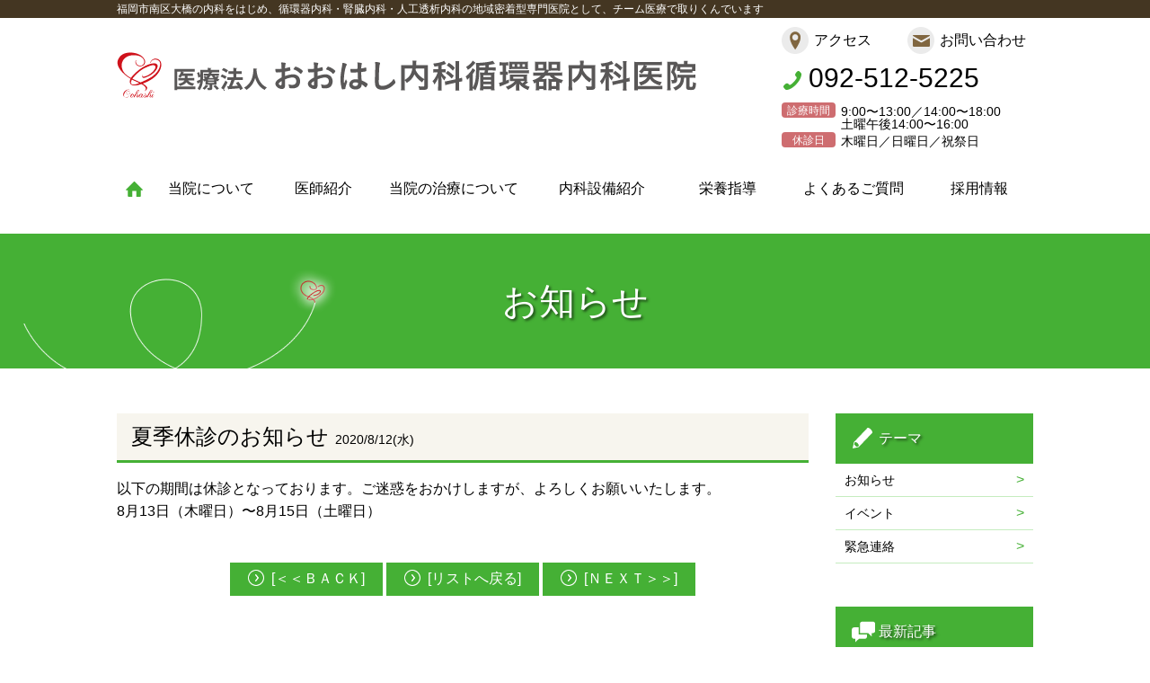

--- FILE ---
content_type: text/html
request_url: https://www.oohashi-naika.com/news/index.cgi?pg=0130&pline=0&lline=0
body_size: 9470
content:
<!DOCTYPE html>
<html lang="ja">
<head>
<meta charset="utf-8">
<meta name="robots" content="INDEX,FOLLOW" />
<meta name="copyright" content="Copyright(c) 医療法人 おおはし内科循環器内科医院 All rights reserved.">
<title>お知らせ- 医療法人 おおはし内科循環器内科医院</title>
<link rel="alternate" media="only screen and (max-width: 640px)" href="./smobi.cgi">
<link href="../skin/cont.css" rel="stylesheet">
<script src="//ajax.googleapis.com/ajax/libs/jquery/1.8.3/jquery.min.js"></script>
<script src="../skin/common.js"></script>
<script src="../skin/cont.js"></script>
<!--[if lt IE 9]><script src="//html5shiv.googlecode.com/svn/trunk/html5.js"></script><![endif]-->

<!-- Google tag (gtag.js) -->
<script async src="https://www.googletagmanager.com/gtag/js?id=G-9WYPM8802C"></script>
<script>
  window.dataLayer = window.dataLayer || [];
  function gtag(){dataLayer.push(arguments);}
  gtag('js', new Date());

  gtag('config', 'G-9WYPM8802C');
</script>


<link rel="alternate" type="application/rss+xml" title="お知らせ" href="http://oohashi-naika.com/news/rdfout.cgi" />
</head>
<body class="news"> 
<header id="header">
<div class="wrapper">
<h1 class="title">福岡市南区大橋の内科をはじめ、循環器内科・腎臓内科・人工透析内科の地域密着型専門医院として、チーム医療で取りくんでいます</h1>
<p id="h_logo"><a href="/"><img src="../gazou/share/h_logo.png" alt="医療法人おおはし内科循環器内科医院"></a></p>
<ul id="h_menu">
<li id="h_menu1"><a href="/access/">アクセス</a></li>
<li id="h_menu2"><a href="/inquiry/">お問い合わせ</a></li>
<li id="h_tel"><img src="../gazou/share/i_tel1.png" alt="TEL">092-512-5225</li>
</ul>
<dl id="h_info">
<dt>診療時間</dt><dd>9:00〜13:00／14:00〜18:00<br>土曜午後14:00〜16:00</dd>
<dt>休診日</dt><dd>木曜日／日曜日／祝祭日</dd>
</dl>
</div>
</header>
<nav id="menu">
<ul class="wrapper">
<li id="menu1"><a href="/"><img src="/gazou/share/i_home.png" alt="HOME"></a></li>
<li id="menu2"><a href="/about/">当院について</a>
<div class="submenu"><ul>
<li><a href="/about/">医院理念</a></li>
<li><a href="/about/#kiji0500">病院概要</a></li>
<li><a href="/floor/">フロアガイド</a></li>
<li><a href="/news/">お知らせ</a></li>
<li><a href="/access/">交通アクセス</a></li>
</ul></div>
</li>
<li id="menu3"><a href="/doctor/">医師紹介</a>
<div class="submenu"><ul>
<li><a href="/doctor/">医師紹介</a></li>
<li><a href="/doctor/index.cgi?pg=1000">院長メッセージ</a></li>
<li><a href="/doctor/index.cgi?pg=0500">副院長メッセージ</a></li>
</ul></div>
</li>
<li id="menu4"><a href="/medical/">当院の治療について</a>
<div class="submenu"><ul>
<li><a href="/medical/">診療案内</a></li>
<li><a href="/section01/">内科・循環器内科</a></li>
<li><a href="/section02/">腎臓内科・人工透析内科</a></li>
<li><a href="/section03/index.cgi?ctg=ctg人工透析の流れ">人工透析の流れ</a></li>
<li><a href="/renkei/">病診連携</a></li>
</ul></div>
</li>
<li id="menu6"><a href="/facilities/">内科設備紹介</a>
</li>
<li id="menu5"><a href="/eiyo/">栄養指導</a>
<div class="submenu"><ul>
<li><a href="/eiyo/">栄養士による栄養指導</a></li>
<li><a href="/letter/">栄養士だより</a></li>
</ul></div>
</li>
<li id="menu7"><a href="/faq/">よくあるご質問</a></li>
<li id="menu8"><a href="/recruit/">採用情報</a></li>
</ul>
</nav>

<div class="wrapper">
<section class="cont">
<div class="CenterBox"><h2 class="tit1">お知らせ</h2>		<div class="ContDetail" id="news0130">
		<article>
		<a name="kiji0130" id="kiji0130">&#32;</a>
		<h3>夏季休診のお知らせ <small> 2020/8/12(水)</small></h3>
		<div class="KijiArea">
 <p>以下の期間は休診となっております。ご迷惑をおかけしますが、よろしくお願いいたします。</p>

<p>8月13日（木曜日）〜8月15日（土曜日）</p>

<p>&nbsp;</p>
   
</div>
		</article>
		</div>
<p class="PageNavi">
<a href="index.cgi?pg=0135&amp;pline=0&amp;lline=0" class="NaviBack">[＜＜ＢＡＣＫ]</a>
 <a href="index.cgi?mode=list&amp;pline=0&amp;lline=0" class="ToListView">[リストへ戻る]</a>
 <a href="index.cgi?pg=0125&amp;pline=0&amp;lline=0" class="NaviNext">[ＮＥＸＴ＞＞]</a>
</p>
</div><div class="RightBox"><h2 class="s_ctg">テーマ</h2><ul class="s_ctg"><li><a href="index.cgi?ctg=ctg%e3%81%8a%e7%9f%a5%e3%82%89%e3%81%9b">お知らせ</a></li><li><a href="index.cgi?ctg=ctg%e3%82%a4%e3%83%99%e3%83%b3%e3%83%88">イベント</a></li><li><a href="index.cgi?ctg=ctg%e7%b7%8a%e6%80%a5%e9%80%a3%e7%b5%a1">緊急連絡</a></li></ul><h2 class="s_news">最新記事</h2><ul class="s_news"><li><a href="index.cgi?pg=0280&amp;pline=0&amp;lline=0">外来休診のお知らせ</a></li>
<li><a href="index.cgi?pg=0275&amp;pline=0&amp;lline=0">年末年始・休診のお知らせ</a></li>
<li><a href="index.cgi?pg=0270&amp;pline=0&amp;lline=0">臨時休診のお知らせ</a></li>
<li><a href="index.cgi?pg=0265&amp;pline=0&amp;lline=0">臨時休診のお知らせ</a></li>
<li><a href="index.cgi?pg=0260&amp;pline=0&amp;lline=0">令和７年夏季休診のお知らせ</a></li>
</ul><p class="ListNavi">
　<a href="index.cgi?mode=detail&amp;code=0130&amp;pline=0&amp;lline=5" class="ListNext">[次へ≫]</a>
&#32;</p>
</div>
</section>
<!-- /cont -->
<section id="time">
<h3>診療時間</h3>
<table><tr><th>診療時間</th><th>月</th><th>火</th><th>水</th><th>木</th><th>金</th><th>土</th><th>日</th></tr>
<tr><th class="tit_col">9：00〜13：00<br><span>(受付終了12：30)</span></th><td>○</td><td class="pd3">○<br><span>(腎臓)</span></td><td>○</td><td>／</td><td class="pd3">○<br><span>(腎臓)</span></td><td>○</td><td>／</td></tr>
<tr><th class="tit_col">14：00〜18：00<br><span>(受付終了17：30)</span></th><td>○</td><td>○</td><td>○</td><td>／</td><td>○</td><td><span style="color:red; font-size:16px;">▲</span></td><td>／</td></tr>
</table>
<p class="txt"><span style="color:red;">▲土曜日午後の診療は16:00まで（受付終了15:30）です。</span><br>※火・金の午前中は腎臓内科専門医師による診察日です。</p>
</section>
<section id="time02">
<h3>人工透析</h3>
<table>
<tr>
<th rowspan="2" scope="row">月・水・金曜日</th>
<td>午前8：30〜10：00（入室）</td>
</tr>
<tr>
<td>午後15：30〜17：00（入室）</td>
</tr>
<tr>
<th scope="row">火・木・土曜日</th>
<td>午前9：00〜10：00（入室）</td>
</tr>
</table>
</section>
<section id="inquiry">
<h3>お問い合わせ</h3>
<p class="img"><img src="../gazou/share/img_inquiry.png" alt=""></p>
<p class="txt">ご予約、受診に関するお問い合わせ、ご相談は<br>お気軽にお電話ください。
<span class="tel"><img src="../gazou/share/i_tel2.png" alt="TEL">092-512-5225</span></p>
</section>
</div>


<footer id="footer">
<div class="wrapper">
<ul class="f_menu f_menu1">
<li><a href="/">HOME</a></li>
<li><a href="/about/">当院について</a>
<ul class="submenu">
<li><a href="/about/">医院理念</a></li>
<li><a href="/about/#kiji0500">病院概要</a></li>
<li><a href="/floor/">フロアーガイド</a></li>
<li><a href="/news/">お知らせ</a></li>
<li><a href="/access/">交通アクセス</a></li>
</ul>
</li>
<li><a href="/doctor/">医師紹介</a>
<ul class="submenu">
<li><a href="/doctor/index.cgi?pg=1000">院長メッセージ</a></li>
<li><a href="/doctor/index.cgi?pg=0500">副院長メッセージ</a></li>
</ul>
</li>
</ul>
<ul class="f_menu f_menu2">
<li><a href="/section01/">当院の治療について</a>
<ul class="submenu">
<li><a href="/medical/">診療案内</a></li>
<li><a href="/section01/">内科・循環器内科</a></li>
<li><a href="/section02/">腎臓内科・人工透析内科</a></li>
<li><a href="/section03/index.cgi?ctg=ctg人工透析の流れ">人工透析の流れ</a></li>
<li><a href="/renkei/">病診連携</a></li>
</ul>
</li>
<li><a href="/eiyo/">栄養士による栄養指導</a>
<ul class="submenu">
<li><a href="/letter/">栄養士だより</a></li>
</ul>
</li>
<li><a href="/faq/">よくあるご質問</a></li>
<li><a href="/recruit/">採用情報</a></li>
</ul>

<section id="f_info">
<h2><img src="../gazou/share/f_logo.png" alt="医療法人 おおはし内科循環器内科医院"></h2>
<p class="add">〒815-0038　福岡市南区大橋団地4番7号<br>
TEL:092-512-5225　FAX:092-512-5332</p>
<dl class="time"><dt>診療時間</dt><dd>午前 9:00〜13:00（12:30受付終了）<br>午後 14:00〜18:00（17:30受付終了）<br>土曜日午後 14:00〜16:00（15:30受付終了）<br>休診／木曜日・日曜日・祝祭日</dd></dl>
<dl class="time2"><dt>透析時間</dt><dd>月水金曜日<span>午前8:30〜10:00入室</span><br><span>午後15:00〜17:00入室</span><br>火木土曜日<span>午前9:00〜10:00入室</span></dd></dl>
<p class="qr"><span>スマートフォンからも医院のお知らせをご覧になれます</span>
<a href="mailto:?subject=SmartPhoneSite&amp;body=URL:https://oohashi-naika.com/" class="btn3">アドレスをメールで送信</a></p>
</section>
</div>
<!-- /wrapper -->
<p id="copy">Copyright (C) 医療法人 おおはし内科循環器内科医院 All Rights Reserved.</p>
<div id="pagetop"><a href="#" class=""><img src="../gazou/share/pagetop.png" alt="PAGE TOP"></a></div>
</footer>
</body>
</html>

--- FILE ---
content_type: text/css
request_url: https://www.oohashi-naika.com/skin/cont.css
body_size: 20607
content:
/*------------------------------
  コンテンツ設定
------------------------------- */

@import url("reset.css");
@import url("image.css");
@import url("share.css");


/* コンテンツレイアウト設定
------------------------------- */
.cont{
padding:5px 0 160px;
min-height:600px;
}
.cont:before{
content:"";
display:block;
background:#45B035;
height:150px;
position:absolute;
left:0;
width:100%;
z-index:0;
}
.cont:after{
content:"";
display:block;
clear:both;
}

/* タイトル
------------------------------- */
.cont h2{
background-color:#45B035;
line-height:150px;
font-size:40px;
color:#fff;
text-align:center;
text-shadow:2px 2px 3px rgba(0,0,0,0.6);
}
.cont > h2,.cont .CenterBox > h2{
height:150px;
position:absolute;
left:0;
width:100%;
z-index:1;
}
.cont > h2:after,.cont .CenterBox > h2:after{
content:url(../gazou/share/tit_h2.png);
position:absolute;
left:2%;
top:40px;
}
.cont > h2:before,.cont .CenterBox > h2:before{
content:"";
background:#45B035;
display:block;
height:150px;
position:absolute;
top:0px;
left:0;
width:100%;
z-index:-1;
}
.about .cont > h2{
background:url(../gazou/cont/tit_about.jpg) no-repeat center 0px;
height:380px;
}
.department .cont > h2{
background:url(../gazou/cont/tit_department.jpg) no-repeat center 0px;
height:380px;
}
.section01 .cont .CenterBox > h2{
background:url(../gazou/cont/tit_section01.jpg) no-repeat center 0px;
height:380px;
}
.section02 .cont .CenterBox > h2{
background:url(../gazou/cont/tit_section02.jpg) no-repeat center 0px;
height:380px;
}
.section03 .cont .CenterBox > h2{
background:url(../gazou/cont/tit_section03.jpg) no-repeat center 0px;
height:380px;
}
.eiyo .cont > h2{
background:url(../gazou/cont/tit_eiyo.jpg) no-repeat center 0px;
height:380px;
}
/*画像設定時はここも追加となります*/
.about .cont > h2+div,.about .cont .RightBox,
.eiyo .cont > h2+div,
.section01 .cont .CenterBox > h2+div, .section01 .cont .RightBox,
.section02 .cont .CenterBox > h2+div, .section02 .cont .RightBox,
.section03 .cont .CenterBox > h2+div, .section03 .cont .RightBox,
.department .cont > h2+div,.department .cont .RightBox{
margin:430px 0 0;
}
.recruit .cont > h2+h3{
margin:200px 0 0;
}


/*カテゴリ名が出る2階層はこちら※追加設定は要りません*/
.cont.ctgpage .CenterBox > h2+div,.cont.ctgpage .RightBox{
margin:500px 0 0;
}
.news .cont.ctgpage .CenterBox > h2+div,.news .cont.ctgpage .RightBox,
.letter .cont.ctgpage .CenterBox > h2+div,.letter .cont.ctgpage .RightBox{
margin:250px 0 0;
}

.cont h2 .ctgname{
display:block;
width:940px;
padding:20px 0 20px 80px;
color:#333;
text-align:left;
margin:20px auto 0;
line-height:1;
font-size:26px;
font-weight:bold;
background: url(../gazou/share/tit_news_ctg.png) no-repeat 0 center;
text-shadow:none;
}
.section01 .cont h2 .ctgname,.section02 .cont h2 .ctgname,.section03 .cont h2 .ctgname{
background: url(../gazou/share/tit_section_ctg.png) no-repeat 0 center;
margin:270px auto 0;
}
.letter .cont h2 .ctgname{
background: url(../gazou/share/tit_letter_ctg.png) no-repeat 0 center;
}
.cont .RightBox h2{
background-color:#45B035;
padding:20px 0 20px 48px;
font-size:16px;
margin:0;
color:#fff;
height:auto;
width:auto;
line-height:1;
position:static;
text-align:left;
}
.section01 .cont .RightBox h2,.section02 .cont .RightBox h2,.section03 .cont .RightBox h2{
background:#806640 url(../gazou/share/tit_s_section.png) no-repeat 18px center;
}

.letter .cont .RightBox h2.s_ctg{
background:#CE6D70 url(../gazou/share/tit_s_ctg.png) no-repeat 18px center;
}

.letter .cont .RightBox h2.s_news{
background:#CE6D70 url(../gazou/share/tit_s_news.png) no-repeat 18px center;
}
.news .cont .RightBox h2.s_ctg{
background:#45B035 url(../gazou/share/tit_s_ctg.png) no-repeat 18px center;
}
.news .cont .RightBox h2.s_news, .facilities .cont .RightBox h2.s_news{
background:#45B035 url(../gazou/share/tit_s_news.png) no-repeat 18px center;
}
.RightBox .ctg_smp{
display:none;
}

.cont h3{
background:url(../gazou/share/tit_h3.gif) no-repeat center bottom;
font-size:30px;
padding:20px 0;
margin:48px 0 48px;
line-height:1.2;
text-align:center;
}
.cont .CenterBox h3{
font-size:24px;
padding:12px 10px 12px 16px;
margin:30px 0 16px;
background:#F7F5EE;
border-bottom:3px solid #45B035;
text-align:left;
}
.section01 .cont .CenterBox h3,.section02 .cont .CenterBox h3,.section03 .cont .CenterBox h3{
border-bottom:3px solid #806640;
}
.letter .cont .CenterBox h3{
border-bottom:3px solid #CE6D70;
}
.cont h3 a{
color:#000;
text-decoration:none;
}
.cont h3 small{
display:inline-block;
font-size:14px;
}
.cont .CenterBox h3 .date{
}
.cont .CenterBox h3 .ctgname{
}

.cont h4{
background:url(../gazou/share/tit_news_h4.gif) no-repeat left center;
font-size:20px;
padding:2px 10px 2px 40px;
margin:24px 0 12px;
line-height:1.2;
}
.section01 .cont .CenterBox h4,.section02 .cont .CenterBox h4,.section03 .cont .CenterBox h4{
background:url(../gazou/share/tit_section_h4.gif) no-repeat left center;
}
.section01 .cont .RightBox h2.s_ctg a,.section02 .cont .RightBox h2.s_ctg a,.section03 .cont .RightBox h2.s_ctg a{
display:block;
color:#fff;
width:100%;
}
.letter .cont .CenterBox h4{
background:url(../gazou/share/tit_letter_h4.gif) no-repeat left center;
}
.cont h4 small{padding:2px 20px;
margin-left:15px;
display:inline-block;
font-size:12px;
}
.cont h4 a{
color:#000;
text-decoration:none;
}
.cont h5{
background:url(../gazou/share/tit_news_h5.png) no-repeat left center;
font-size:18px;
padding:2px 10px 2px 40px;
margin:24px 0 12px;
line-height:1.2;
}
.section01 .cont .CenterBox h5,.section02 .cont .CenterBox h5,.section03 .cont .CenterBox h5{
background:url(../gazou/share/tit_section_h5.png) no-repeat left center;
}
.letter .cont .CenterBox h5{
background:url(../gazou/share/tit_letter_h5.png) no-repeat left center;
}
.section01 h4{
background:url(../gazou/share/tit_news_h4.gif) no-repeat left center;
font-size:20px;
fotn-weight:bold;
padding:2px 10px 2px 20px;
margin:24px 0;
line-height:1.2;
}

/* 2カラムレイアウト
------------------------------- */
.CenterBox{
width:770px;
float:left;
}
.cont > h2+div,.cont .CenterBox > h2+div,.RightBox{
margin:200px 0 0;
}
.RightBox{
width:220px;
float:right;
}

.RightBox.fixed{
position:static;
top:10px;
}
.cont .RightBox ul{
margin:0 0 48px;
}
.cont .RightBox li{
border-bottom:1px solid #C5ECBF;
}
.section01 .cont .RightBox li,.section02 .cont .RightBox li,.section03 .cont .RightBox li{
border-bottom:1px solid #E0D3C0;
}
.letter .cont .RightBox li{
border-bottom:1px solid #EBC5C6;
}
.cont .RightBox li a{
display:block;
padding:10px 24px 10px 10px;
font-size:14px;
color:#000;
line-height:1.2;
text-decoration:none;
position:relative;
}
.cont .RightBox li a:after{
content:">";
color:#45B035;
font-size:16px;
position:absolute;
top:50%;
right:10px;
margin:-8px 0 0;
line-height:1;
}
.cont .RightBox li a:hover:after{
right:6px;
transition:right 0.3s;
}
.section01 .cont .RightBox li a:after,.section02 .cont .RightBox li a:after,.section03 .cont .RightBox li a:after{
color:#806640;
}
.letter .cont .RightBox li a:after{
color:#CE6D70;
}

/* パンくず
------------------------------- */
.path{
position:absolute;
text-align:right;
right:0;
top:6px;
}
.path li{
display:inline;
padding:0 2px;
font-size:12px;
}
.path li a{
font-size:12px;
}
.path li a:after{
content:">";
color:#666;
padding:0 4px;
}


/* 記事本文
------------------------------- */

.cont .cont .KijiArea{
padding:10px;
font-size:14px;
}
.cont .cont article .KijiArea p{
margin:0 0 1em;
line-height:1.6;
}
.cont .cont article .KijiArea ul,.CenterBox .KijiArea ul{
list-style:disc;
padding:0 0 0 2em;
}
.cont .cont article .KijiArea ol,.CenterBox .KijiArea ol{
list-style:decimal;
padding:0 0 0 2em;
}
.cont .cont .KijiArea img{
max-width:100%;
}
.cont .cont .KijiArea{
clear:both;
zoom:1;
}
.KijiArea:after,.KijiArea:before{content:"";display:table;}
.KijiArea:after{clear:both;}

.PageNavi{
text-align:center;
padding:20px 0;
}
.ToDetail{
text-align:right;
}
.PageNavi a{
background:#45B035;
color:#fff;
font-size:16px;
clear:both;
display:inline-block;
padding:8px 20px;
text-decoration:none;
}
.PageNavi a:before{
content:url(../gazou/share/arrow1.png);
display:inline-block;
vertical-align:middle;
margin:0 8px 0 0;
}
.PageNavi a:hover{
box-shadow:0px 0px 8px rgba(0,0,0,0.3);
behavior: url("/js/PIE.htc");
position:relative;
transition:box-shadow 0.3s;
}
.section01 .CenterBox a.facility,.section02 .CenterBox a.facility{
text-decoration:underline;
color:#806640;
font-weight:bold;
}

/* メールフォーム設定
------------------------------- */
.formbody{
padding:10px 20px;
margin:0px 30px;
}
.confirm{
margin-top:190px;
}
.formbody dt{
width:160px;
float:left;
}
.formbody dd{
margin:0 0 20px 120px;
border-bottom:1px dotted #ccc;
padding:0 0 20px 10px;
min-height:20px;
}
.formbody dt.formhead{
background:#fafafa;
font-size:18px;
font-weight:bold;
border-bottom:2px solid #eee;
padding:10px 10px 10px 30px;
margin:30px -20px;
line-height:1.2;
width:auto;
float:none;
}
.formbody dt.formcomment{
width:auto;
float:none;
margin:0 0 20px 120px;
}
.formbody dd.btnSubmit,.back{
text-align:center;
border:none;
padding:20px 0;
}
.formbody input,.formbody textarea,.formbody select{
font-family:"ヒラギノ角ゴ Pro W3", "Hiragino Kaku Gothic Pro","メイリオ", "Meiryo", 
"Osaka", Verdana, "ＭＳ Ｐゴシック", "MS P Gothic", Arial, Helvetica, sans-serif;
}
.formbody input[type="submit"],.formbody input[type="button"],.back a{
display:inline-block;
padding:0.4em 1em;
cursor:pointer;
border-radius:6px;
border:none;
border:1px solid #ccc;
color:#333;
text-decoration:none;
font-size:14px;
background:#f3f3f3;
}
.formbody input[type="submit"]:hover,.formbody input[type="button"]:hover{
background:#fff;
}
.Alert{
text-align:center;
padding:20px 0;
}
.Certify{
text-align:center;
padding:20px 0;
}
.formthanks{
}


.cont .tbl1{
border-collapse:collapse;
width:90%;
margin:0 0 16px 5%;
}
.cont .tbl1 th{
background:#efefef;
padding:10px;
border:1px solid #ccc;
text-align:center;
}
.cont .tbl1 td{
padding:10px;
border:1px solid #ccc;
text-align:center;
}
input,textarea{
font-family:"ヒラギノ角ゴ Pro W3", "Hiragino Kaku Gothic Pro","メイリオ", "Meiryo", 
"Osaka", Verdana, "ＭＳ Ｐゴシック", "MS P Gothic", Arial, Helvetica, sans-serif;
}
.cont .tbl1 .full{
display:none;
}
.cont .tbl1 .yoyaku0 .full{
display:block;
color:#f30;
}
.cont .tbl1 .yoyaku0 input{
display:none;
}
.inquiry h2{

}


/* 当院について
------------------------------- */
.midashi{
font-size:26px;
line-height:1.8;
padding-bottom:20px;
}
.gaiyo{
width:860px;
margin:0 auto;
padding:25px;
border:1px solid #806640;
}
.gaiyo table{
width:100%;
}
.gaiyo table th,.gaiyo table td{
border-bottom:1px dotted #806640;
padding:10px;
font-size:14px;
}
.gaiyo table th{
color:#806640;
font-weight:bold;
text-align:center;
width:150px;
}

.bt_ac a{
background:#CE6D70;
color:#fff;
font-size:12px;
margin:0 6px 4px 0;
display:inline-block;
margin-left:25px;
padding:5px;
text-align:center;
-webkit-border-radius: 4px;
border-radius: 4px;
behavior: url("/js/PIE.htc");
}


/* アクセス
------------------------------- */
#g_map{
float:left;
width:480px;
}
.ac_point{
float:right;
width:320px;
margin-bottom:25px;
}
.ac_point dt{
padding-left:28px;
}
.p01{background:url(/gazou/cont/p01.gif) no-repeat;}
.p02{background:url(/gazou/cont/p02.gif) no-repeat;}
.p03{background:url(/gazou/cont/p03.gif) no-repeat;}


/* ドクター紹介
------------------------------- */
.doctor .ContList{
margin-bottom:80px;
}
.doctor .ContList .KijiArea, .doctor .ContDetail .KijiArea{
width:930px;
clear:both;
margin:0 auto;
}
.d_midashi{
font-size:20px;
float:right;
width:580px;
margin:35px;
}
.d_midashi2{
font-size:20px;
float:right;
color:#C1484B;
width:570px;
font-weight:bold;
margin:0 35px 35px 35px;
}
.doctor p.ToDetail{
margin:-60px 80px 0 0;
}
.doctor p.ToDetail a{
background:#45B035;
color:#fff;
font-size:16px;
clear:both;
display:inline-block;
padding:8px 20px;
text-decoration:none;
}
.doctor p.ToDetail a:before{
content:url(../gazou/share/arrow1.png);
display:inline-block;
vertical-align:middle;
margin:0 8px 0 0;
}
.doctor p.ToDetail a:hover{
box-shadow:0px 0px 8px rgba(0,0,0,0.3);
behavior: url("/js/PIE.htc");
position:relative;
transition:box-shadow 0.3s;
}
.message{
float:right;
margin:0 35px;
width:570px;
}
table.ryakureki{
width:850px;
margin:0 auto 50px;
}
table.ryakureki td, table.ryakureki th{
padding:6px;
border-bottom:1px dotted #806640;
}
table.ryakureki th{
font-weight:bold;
color:#806640;
}
.li_none{margin:25px 0 0 40px;}
.gakkai{margin:25px 40px;}
.gakkai li{
margin:0 0 24px;
line-height:0.8;
}
.gakkai li:before{
content:"●";
vertical-align:middle;
margin:0 4px 0 0;
color:#296A20;
}
.gakkai li.none{
list-style-type: none;
}
.text03{margin:-20px 0 40px 40px;}


/* フロアガイド
------------------------------- */
/* 一覧 */
.list_floor .txt_midashi{
text-align:center;
padding-bottom:50px;
line-height:1.6;
}
.list_floor .box_floor section{
position:relative;
margin:0 0 0 60px;
padding:0 0 100px 80px;
border-left:2px solid #806640;
}
.list_floor .box_floor section:last-child{
border-left:2px solid transparent;
}
.list_floor .box_floor h3{
background:url(../gazou/cont/tit_floor.gif) no-repeat 0 center;
line-height:80px;
text-align:left;
font-size:24px;
margin:0;
padding:0 0 0 24px;
}
.list_floor .box_floor h3 span{
display:block;
position:absolute;
left:-51px;
top:0;
background:#EBEBEB;
width:100px;
height:100px;
text-align:center;
color:#806640;
font-size:26px;
font-weight:bold;
line-height:1;
-webkit-border-radius:50%;
border-radius:50%;
behavior: url("/js/PIE.htc");
}
.list_floor .box_floor h3 span:before{
content:"";
display:block;
height:10px;
width:2px;
background:#806640;
margin:0 auto 30px;
}
.list_floor .box_floor section:first-child h3 span:before{
background:transparent;
}
.list_floor .box_floor h3 span:after{
content:"";
display:block;
height:10px;
width:10px;
background:#806640;
position:absolute;
top:10px;
left:50%;
margin:0 0 0 -5px;
-webkit-border-radius:50%;
border-radius:50%;
behavior: url("/js/PIE.htc");
}
.list_floor .box_floor ul{
position:relative;
}
.list_floor .box_floor ul:after{
content:"";
display:block;
clear:both;
}
.list_floor .box_floor .left{
width:500px;
float:left;
}
.list_floor .box_floor .left .img1 img{
max-width:100%;
}
.list_floor .box_floor .btn{
position:absolute;
bottom:36px;
left:380px;
}
.list_floor .box_floor .btn a{
padding:16px 32px;
-webkit-border-radius: 8px;
border-radius: 8px;
behavior: url("/js/PIE.htc");
position:relative;
}
.list_floor .box_floor .right{
width:340px;
float:right;
}
.list_floor .box_floor .right .img2{
position:absolute;
bottom:0;
right:40px;
width:300px;
}
.list_floor .box_floor .right .img2 img{
max-width:100%;
}

/* 詳細 */
.detail_floor h3{
background:none;
width:100px;
margin:48px auto;
}
.detail_floor h3 span{
display:table-cell;
background:#EBEBEB;
width:100px;
height:100px;
color:#806640;
font-size:26px;
font-weight:bold;
text-align:center;
vertical-align:middle;
-webkit-border-radius:50%;
border-radius:50%;
behavior: url("/js/PIE.htc");
position:relative;
}
.detail_floor #photo{
width:900px;
margin:0 auto;
}
.detail_floor #slider{
height:600px;
overflow:hidden;
}
.detail_floor .bx-wrapper{
margin:0 auto 16px;
}
.detail_floor #slider li{
position:relative;
}
.detail_floor #slider li .cap{
position:absolute;
bottom:0;
left:0;
z-index:10;
width:96%;
padding:0 2%;
line-height:1.8;
background:rgba(128,102,64,0.8);
color:#fff;
}
.bx-pager:after{
content:"";
display:block;
clear:both;
}
.bx-pager span{
display:block;
width:90px;
height:60px;
overflow:hidden;
float:left;
margin:0 11px 10px 0;
}
.bx-pager a:nth-child(9n) span{
margin:0 0 10px;
}
.bx-pager img{
width:100px;
height:auto;
margin:0 0 0 -5px;
}
.detail_floor .btn{
padding:84px 0 0;
text-align:center;
}
.detail_floor .btn .btn1{
padding:16px 32px;
-webkit-border-radius: 8px;
border-radius: 8px;
behavior: url("/js/PIE.htc");
position:relative;
}

/* よくあるご質問
------------------------------- */

.faq .cont .ContPage h2{
width:300px;
background:#806640;
color:#fff;
line-height:1;
font-size:24px;
padding:36px 0;
float:left;
clear:both;
margin:100px 0 0;
position:relative;
}
.faq .cont .ContPage h2:before{
content:"";
display:block;
width:700px;
border-top:1px solid #806640;
position:absolute;
top:-100px;
left:320px;
}
.faq .cont .h_msg + .ContPage h2{
margin:0;
}
.faq .cont .h_msg + .ContPage h2:before{
content:none;
}
.faq .cont .h_msg + .ContPage h2:before{
content:none;
}
.faq .cont .h_msg + .ContPage h2 + .KijiArea{
margin:0;
padding:0;
}
.faq .ContPage h3{
background:url(../gazou/cont/plus.png) no-repeat 658px center;
margin:0 0 0 320px;
border-top:1px solid #806640;
padding:24px 64px 24px 80px;
line-height:1.2;
font-size:14px;
color:#000;
text-align:left;
position:relative;
cursor:pointer;
}
.faq .ContPage h3.open{
background:url(../gazou/cont/minus.png) no-repeat 658px center;
}
.faq .ContPage h3:before{
content:url(../gazou/cont/q.png);
position:absolute;
top:50%;
left:12px;
margin:-16px 0 0;
}
.faq .ContPage .KijiArea{
background:url(../gazou/cont/a.png) no-repeat 28px 16px;
border-top:1px dotted #806640;
padding:16px 24px 48px 80px;
margin:0 0 0 320px;
font-size:14px;
line-height:1.4;
clear:none;
}
.faq .cont .ContPage h2 + .KijiArea{
background:none;
padding:100px 0 0;
border:none;
}
.faq .cont .ContPage h2 + .KijiArea:before,.faq .cont .ContPage h2 + .KijiArea:after{
content:none;
clear:none;
}
.faq .ContPage .KijiArea a{
font-weight:bold;
text-decoration:underline;
color:#806640;
}

/* 診療案内
------------------------------- */
.medical h4{
border-bottom:1px solid #cacacd;
}
#gairai{
width:600px;
float:left;
clear:both;
margin-right:50px;
}
#gairai h3, #touseki_time h3{
background:url(../gazou/share/bar1.png) no-repeat left center;
padding:0 0 0 24px;
margin:0 0 24px;
line-height:1;
font-size:24px;
text-align:left;
}
#gairai table, #touseki_time table{
width:100%;
border-collapse:collapse;
border:1px solid #cacacd;
}
#gairai th{
background:#FBF4DB;
padding:10px;
color:#000;
font-size:14px;
border:1px solid #cacacd;
}

#gairai td{
text-align:center;
padding:8px 10px;
font-size:14px;
border:1px solid #cacacd;
vertical-align:middle;
}
#touseki_time{
width:340px;
float:left;
margin:0;
}
#touseki_time th{
background:#FBF4DB;
padding:10px;
color:#000;
font-size:14px;
border:1px solid #cacacd;
}
#touseki_time td{
text-align:center;
padding:8px 10px;
font-size:14px;
border:1px solid #cacacd;
vertical-align:middle;
}

#about_news{
width:750px;
margin:30px auto;
}

#about_news a{
display:block;
width:620px;
height:100px;
background:url(../gazou/cont/about_news.png) no-repeat;
font-weight:bold;
color:#000;
padding:30px 0 0 120px;
line-height:1.8;
}


#medical_list li{
display:inline-block;
margin:0 15px 24px 15px;
}
#medical_list li img{
margin:0;
padding:0;
}

#kamoku01,#kamoku02,#kamoku03,#kamoku04{width:800px;
float:right;
}
#kamoku01 dt,#kamoku02 dt{
background:#46B036;
padding:2px;
color:#fff;
width:100px;
margin-top:25px;
text-align:center;
}
#kamoku01 dd,#kamoku02 dd{
background:#F2F9F0;
padding:8px;
}


/* 栄養指導
------------------------------- */
.eiyo strong{
font-size:22px;
}
.eiyo_floh{
border:1px solid #806640;
width:760px;
position:relative;
margin:60px auto 0 auto;
}
.eiyo_floh dl{
margin:26px;
}
.eiyo_floh dl dt{
font-weight:bold;
font-size:24px;
border-bottom:1px dotted #806640;
}
.eiyo_floh dl dd{
font-size:14px;
padding-top:15px;
}
.number{
background:#806640;
font-size:40px;
color:#fff;
width:50px;
height:50px;
border-radius: 100px;
-webkit-border-radius: 100px;
-moz-border-radius: 100px;
position:absolute;
top:-25px;
left:355px;
text-align:center;
line-height:52px;
}

/* 病診連携
------------------------------- */
.txt_renkei{
text-align:center;
padding:30px 0 30px;
text-align:center;
font-size:16px;
line-height:1.6;
}
.renkei ul.hospital{
margin:30px auto;
width:600px;
}
.renkei ul.hospital li{
margin-bottom:25px;
}
.renkei ul.hospital li a{
display:block;
width:580px;
height:30px;
padding:20px 0 5px 70px;
background:url(../gazou/cont/bg_link.jpg) no-repeat;
color:#000;
font-weight:bold;
}


/* 採用情報
------------------------------- */
.recruit h3{
background:url(../gazou/share/tit_news_h4.gif) no-repeat 0 center;
font-size:20px;
padding:2px 10px 2px 30px;
margin:24px 0 12px;
line-height:1.2;
text-align:left;
}

table.saiyo{
width:800px;
margin:30px auto;
border-collapse:collapse;
}
table.saiyo th.tit_saiyo{
background:#806640;
color:#fff;
}
table.saiyo th{
background:#efefef;
padding:10px;
border:1px solid #ccc;
text-align:center;
}
table.saiyo td{
border:1px solid #ccc;
padding:10px;
}


--- FILE ---
content_type: text/css
request_url: https://www.oohashi-naika.com/skin/reset.css
body_size: 2723
content:
/* リセットCSS */

@charset "utf-8";

html, body, div, span, applet, object, iframe,h1, h2, h3, h4, h5, h6, p, blockquote, pre,a, abbr, acronym, address, big, cite, code,del, dfn, em, img, ins, kbd, q, s, samp,small, strike, strong, sub, sup, tt, var,b, u, i, center,dl, dt, dd, ol, ul, li,fieldset, form, label, legend,table, caption, tbody, tfoot, thead, tr, article, aside, canvas, details, embed,figure, figcaption, footer, header, hgroup,menu, nav, output, ruby, section, summary,time, mark, audio, video {
  margin: 0;
  padding: 0;
  border: 0;
  font-style:normal;
  font-weight: normal;
  font-size: 100%;
}
th, td{
  font-style:normal;
  font-weight: normal;
  font-size: 100%;
}


article, aside, details, figcaption, figure,footer, header, hgroup, menu, nav, section {
  display: block;
}

html{
    overflow-y: scroll;
}

blockquote, q {
  quotes: none;
}

blockquote:before, blockquote:after,
q:before, q:after {
  content: '';
  content: none;
}

input, textarea,{
  margin: 0;
  padding: 0;
}

ol, ul{
    list-style:none;
}

table{
    border-collapse: collapse; 
    border-spacing:0;
}

caption, th{
    text-align: left;
}

a:focus {
  outline:none;
}

strong{
  font-weight:bold;
}

img{
  vertical-align:bottom;
}
.clr{
  clear:both;
}

/*テキストシャドウ {
  text-shadow: 1px 1px 3px #000;
}
*/

/*ボックスシャドウ {
  -moz-box-shadow: 1px 1px 3px #000;
  -webkit-box-shadow: 1px 1px 3px #000;
  box-shadow: 1px 1px 3px #000;
}
*/

/*ボックスシャドウ内側 {
  -moz-box-shadow: inset 1px 1px 3px #000;
  -webkit-box-shadow: inset 1px 1px 3px #000;
  box-shadow: inset 1px 1px 3px #000;
}
*/

/*角丸 {
  border-radius: 10px; 
  -webkit-border-radius: 10px;
  -moz-border-radius: 10px; 
}
*/

/*トランジション {
  -webkit-transition: 1.5s;
  -moz-transition: 1.5s;
  -o-transition: 1.5s;
  transition: 1.5s;
}
*/

/*透明 {
  filter: alpha(opacity=25);
  -moz-opacity:0.25;
  opacity:0.25;
}
*/

/*背景のみ透明 {
  background-color:rgba(255,255,255,0.2);
}
*/

/*グラデーション {
  filter: progid:DXImageTransform.Microsoft.gradient(startColorstr = '#ffffff', endColorstr = '#000000');
  -ms-filter: "progid:DXImageTransform.Microsoft.gradient(startColorstr = '#ffffff', endColorstr = '#000000')";
  background-image: -moz-linear-gradient(top, #ffffff, #000000);
  background-image: -ms-linear-gradient(top, #ffffff, #000000);
  background-image: -o-linear-gradient(top, #ffffff, #000000);
  background-image: -webkit-gradient(linear, center top, center bottom, from(#ffffff), to(#000000));
  background-image: -webkit-linear-gradient(top, #ffffff, #000000);
  background-image: linear-gradient(top, #ffffff, #000000);
}
*/

/*スマホ対応
@media screen and (max-width: 480px){
  
}
@media screen and (max-width: 320px){
  
}
*/

--- FILE ---
content_type: text/css
request_url: https://www.oohashi-naika.com/skin/share.css
body_size: 10144
content:
/*------------------------------
  共通CSS
------------------------------- */

h1, h2, h3, a {line-height:1;}
a, a:link, a:visited {
color:#19308F;
text-decoration:none;
}
a:hover {text-decoration:underline;}
.clr {clear:both; display:block;}
.left {float:left;}
.right {float:right;}
.center {margin:0 auto;}
.ta_c {text-align:center;}
.ta_l {text-align:left;}
.ta_r {text-align:right;}
.pd10{padding:10px;}
.pd20{padding:20px;}
.mg60{margin-top:60px;}
.red{color:#E74672;}
.fs10{font-size:10px;}
.fs12{font-size:12px;}
.fs16{font-size:16px;}
.fs18{font-size:18px;}
a:hover img{opacity:0.8; transition:opacity 0.4s;}

/* Clearfix */
.cf:before,.cf:after{content:"";display:table;}
.cf:after{clear:both;}
/* For IE 6/7 */
.cf {zoom:1;} 
img{vertical-align:bottom;}
.pr{display:block;margin:0 0 1em;}
.hover,.hover_w,.hover_h{}
.fixed{position:fixed;}
hr{clear:both;}
.i_block{display:inline-block;}
.txt_midashi{
font-size:20px;
color:#C1484B;
font-weight:bold;
text-align:center;
}

/* 共通ボタン設定
------------------------------- */
a.btn1{
background:#45B035;
color:#fff;
font-size:16px;
display:inline-block;
padding:14px 20px;
text-decoration:none;
-webkit-border-radius: 8px;
border-radius: 8px;
behavior: url("/js/PIE.htc");
}
a.btn1:before{
content:url(../gazou/share/arrow1.png);
display:inline-block;
vertical-align:middle;
margin:0 8px 0 0;
}
a.btn1:hover{
box-shadow:0px 0px 8px rgba(0,0,0,0.3);
behavior: url("/js/PIE.htc");
position:relative;
transition:box-shadow 0.3s;
}
.section01 a.btn1{
text-decoration:none;
color:#fff;
}
a.btn2{
background:#CE6D70;
color:#fff;
font-size:16px;
display:inline-block;
padding:14px 20px;
text-decoration:none;
-webkit-border-radius: 8px;
border-radius: 8px;
behavior: url("/js/PIE.htc");
}
a.btn2:before{
content:url(../gazou/share/arrow1.png);
display:inline-block;
vertical-align:middle;
margin:0 8px 0 0;
}
a.btn2:hover{
box-shadow:0px 0px 8px rgba(0,0,0,0.3);
behavior: url("/js/PIE.htc");
position:relative;
transition:box-shadow 0.3s;
}
a.btn3{
background:#45B035;
color:#fff;
font-size:16px;
display:inline-block;
padding:14px 20px;
text-decoration:none;
-webkit-border-radius: 8px;
border-radius: 8px;
behavior: url("/js/PIE.htc");
}
a.btn3:before{
content:"";
display:inline-block;
vertical-align:middle;
margin:0 8px 0 0;
border:4px solid transparent;
border-left:4px solid #fff;
}
a.btn3:hover{
box-shadow:0px 0px 8px rgba(0,0,0,0.3);
behavior: url("/js/PIE.htc");
position:relative;
transition:box-shadow 0.3s;
}



/* 全体レイアウト
------------------------------- */
body {
line-height:1.6;
font-size:16px;
font-family:"メイリオ", "Meiryo", "ヒラギノ角ゴ Pro W3", "Hiragino Kaku Gothic Pro","Osaka", Verdana, "ＭＳ Ｐゴシック", "MS P Gothic", Arial, Helvetica, sans-serif;
}
.wrapper{
width:1020px;
margin:0 auto;
clear:both;
}
.wrapper:after{
content:"";
display:block;
clear:both;
}
.main{
width:660px;
float:left;
margin:0 0 30px;
}
.side{
width:265px;
float:right;
margin:0 0 30px;
}



/* ヘッダー設定
------------------------------- */
#header{
border-top:20px solid #443622;
}
#header h1{
background:#443622;
line-height:20px;
font-size:12px;
color:#fff;
position:absolute;
top:0;
white-space:nowrap;
}
#h_logo{
width:740px; 
float:left;
padding:38px 0 20px;
}
#h_menu{
width:280px;
float:left;
padding:10px 0 0;
}
#h_menu li{
width:50%;
float:left;
margin:0 0 12px;
}
#h_menu li a{
display:block;
height:30px;
line-height:30px;
font-size:16px;
text-decoration:none;
color:#000;
padding:0 0 0 36px;
}
#h_menu li a:hover{
color:#806640;
}
#h_menu1{background:url(../gazou/share/i_access.png) no-repeat left;}
#h_menu2{background:url(../gazou/share/i_mail.png) no-repeat left;}
#h_menu #h_tel{
width:auto;
font-size:30px;
line-height:1;
}
#h_menu #h_tel img{
vertical-align:middle;
margin:0 6px 0 0;
}
#h_info{
width:280px;
float:right;
padding:0 0 16px;
line-height:1;
}
#h_info dt{
background:#CE6D70;
color:#fff;
font-size:12px;
width:60px;
margin:0 6px 4px 0;
float:left;
clear:both;
padding:3px 0 2px;
text-align:center;
-webkit-border-radius: 4px;
border-radius: 4px;
behavior: url("/js/PIE.htc");
position:relative;
}
#h_info dd{
white-space:nowrap;
font-size:14px;
padding:3px 0 2px;
}

/* メニュー設定
------------------------------- */
#menu{
margin:0 0 16px;
position:relative;
z-index:100;
}
#menu li{
float:left;
position:relative;
background:#fff;
}
#menu1{width:40px;}
#menu2{width:130px;}
#menu3{width:120px;}
#menu4{width:170px;}
#menu5{width:120px;}
#menu6{width:160px;}
#menu7{width:160px;}
#menu8{width:120px;}
 
#menu li a{
display:block;
line-height:1;
text-align:center;
padding:16px 0;
color:#000;
font-size:16px;
line-height:20px;
text-decoration:none;
border-bottom:3px solid transparent;
}
#menu li a:hover{
border-bottom:3px solid #45B035;
transition:border 0.4s;
}
#menu li a:hover img{
opacity:1;
}
#menu .submenu{
position:absolute;
left:50%;
margin:0 0 0 -90px;
z-index:100;
height:0;
width:180px;
white-space:nowrap;
overflow:hidden;
opacity:0;
transition:opacity 0.4s;
padding:14px 0 0;
}
#menu #menu4 .submenu{
width:200px;
margin:0 0 0 -100px;
}
#menu #menu6 .submenu{
width:140px;
margin:0 0 0 -70px;
}
#menu .submenu:after{
content:url(../gazou/share/bg_submenu.png);
position:absolute;
z-index:10;
top:0;
left:50%;
margin:0 0 0 -8px;
}
#menu li:hover .submenu{
opacity:1;
height:auto;
overflow:visible;
}
#menu .submenu ul{

background:#fff;
box-shadow:0px 0px 5px rgba(0,0,0,0.3);
behavior: url("/js/PIE.htc");
position:relative;
}
#menu .submenu li{
float:none;
padding:0;
width:auto;
border-left:1px solid #45B035;
border-right:1px solid #45B035;
border-bottom:1px solid #AAE3A2;
}
#menu .submenu li:first-child{
border-top:1px solid #45B035;
}
#menu .submenu li:last-child{
border-bottom:1px solid #45B035;
}
#menu .submenu a{
display:block;
color:#000;
padding:12px 24px 12px 12px;
font-size:14px;
text-decoration:none;
position:relative;
z-index:120;
text-align:left;
transition:background 0.4s;
border:none;
}
#menu .submenu a:after{
content:">";
color:#45B035;
font-size:16px;
position:absolute;
top:50%;
right:10px;
margin:-8px 0 0;
line-height:1;
}
#menu .submenu a:hover:after{
right:6px;
transition:right 0.3s;
}
#menu .submenu a:hover{
border:none;
}

/* サイドカラム設定
------------------------------- */


/* 診療時間
------------------------------- */
.section01 #time02, .news #time02, .about #time02,.floor #time02,.access #time02,.doctor #time02,.eiyo #time02,.letter #time02,.faq #time02,.recruit #time02,.inquiry #time02,.medical #time02,.facilities #time02,.renkei #time02{display:none;}
.section02 #inquiry{display:none;}
.section03 #time{display:none;}

#time{
width:600px;
float:left;
clear:both;
margin-right:50px;
}
#time h3, #time02 h3{
background:url(../gazou/share/bar1.png) no-repeat left center;
padding:0 0 0 24px;
margin:0 0 24px;
line-height:1;
font-size:24px;
}
#time table, #time02 table{
width:100%;
border-collapse:collapse;
border:1px solid #cacacd;
}
#time th{
background:#806640;
color:#fff;
text-align:center;
padding:5px 0;
border:1px solid #cacacd;
vertical-align:middle;
}
#time th.tit_col{
background:#FBF4DB;
padding:5px 10px;
color:#000;
}
#time td{
text-align:center;
line-height:1;
width:8%;
border:1px solid #cacacd;
vertical-align:middle;
}
#time td.pd3{
padding-top:17px;}
#time table span{
font-size:12px;
}


#time02{
width:340px;
float:left;
margin:0 0 80px;
}
 #time02 th{
background:#FBF4DB;
padding:10px;
color:#000;
font-size:14px;
border:1px solid #cacacd;
}
#time02 td{
text-align:center;
padding:8px 10px;
font-size:14px;
border:1px solid #cacacd;
vertical-align:middle;
}

/* お問い合わせ
------------------------------- */
#inquiry{
width:350px;
float:right;
margin:0 0 80px;
position:relative;
}
#inquiry h3{
background:url(../gazou/share/bar1.png) no-repeat left center;
padding:0 0 0 24px;
margin:0 0 24px;
line-height:1;
font-size:24px;
}
#inquiry .img{
position:absolute;
top:-20px;
right:20px;
}
#inquiry .txt{
border:4px solid #E0D2C0;
padding:20px 0 20px 30px;
line-height:1.2;
font-size:14px;
}
#inquiry .txt .tel{
display:block;
padding:16px 16px 0 0;
text-align:center;
font-size:30px;
}
#inquiry .txt .tel img{
vertical-align:middle;
margin:0 6px 0 0;
}

/* フッター設定
------------------------------- */
#footer{
background:#E1F2DD url(../gazou/share/bg_footer.png) no-repeat 10% -30px;
}
.f_menu{
width:200px;
float:left;
padding:20px 0 0;
}
.f_menu li{
margin:0 0 24px;
line-height:1.2;
}
.f_menu li:before{
content:"●";
vertical-align:middle;
margin:0 4px 0 0;
color:#45B035;
font-size:10px;
}
.f_menu li a{
color:#000;
font-size:14px;
text-decoration:none;
}
.f_menu .submenu{
padding:0 0 0 16px;
}
.f_menu .submenu li{
margin:8px 0;
}
.f_menu .submenu li:before{
content:"";
display:inline-block;
border:3px solid transparent;
border-left:4px solid #45B035;
}

#f_info{
position:relative;
width:500px;
float:right;
padding:20px 0;
font-size:14px;
}
#f_info h2{
margin:0 0 16px;
}
#f_info .add{
padding:0 0 10px 20px;
line-height:1.4;
}
#f_info .time{
padding:0 0 5px 20px;
margin:0;
}
#f_info .time:after{
content:"";
display:block;
clear:both;
}
#f_info .time dt{
float:left;
width:100px;
text-align:center;
background:url(../gazou/share/bar2.png) no-repeat left center;
}
#f_info .time dd{
width:360px;
float:right;
line-height:1.6;
}
#f_info .time2{
padding:0 0 20px 20px;
margin:0 0 16px;
border-bottom:1px solid #45B035;
}
#f_info .time2:after{
content:"";
display:block;
clear:both;
}
#f_info .time2 dt{
float:left;
width:100px;
text-align:center;
background:url(../gazou/share/bar2.png) no-repeat left center;
}
#f_info .time2 dd{
width:360px;
float:right;
line-height:1.6;
position:relative;
}

#f_info .time2 dd span{
position:absolute;
left:100px;}

.qr{
background:url(../gazou/share/qr.gif) no-repeat right top;
min-height:82px;
}
.qr span{
background:url(../gazou/share/i_smp.png) no-repeat left top;
display:block;
padding:0 0 10px 24px;
}
.qr .btn3{
padding:6px 10px 4px;
font-size:14px;
margin:0 0 0 80px;
}

#copy{
background:#443622;
text-align:center;
line-height:1;
color:#fff;
font-size:12px;
padding:16px 0;
}
#pagetop{
position:fixed;
bottom:80px;
right:10px;
}
#bg_logo{
position:fixed;
bottom:200px;
left:80%;
z-index:-1;
}

--- FILE ---
content_type: application/javascript
request_url: https://www.oohashi-naika.com/skin/cont.js
body_size: 453
content:
/* ------------------------
 テーマ位置設定
------------------------*/
$(function(){
if ($(".cont h2").children().hasClass("ctgname")) {
$(".cont").addClass("ctgpage");
}
});

/* ------------------------
 追従メニュー設定
------------------------*/
/* OFF
$(function() {
  var menu = $('.RightBox');
  var menu_pos = menu.offset().top;
  $(window).scroll(function(){
  var now = $(window).scrollTop();
    if(now > menu_pos){
        menu.addClass('fixed');
    }else{
        menu.removeClass('fixed');
    }
  });
});

*/

--- FILE ---
content_type: application/javascript
request_url: https://www.oohashi-naika.com/skin/common.js
body_size: 1761
content:
/* ------------------------
 サブメニュー設定
------------------------*/
/* OFF
$(function() {
    var submenu = $('.submenu');

  submenu.css({'display':'none'});
  $("#menu3").hover(function() {
    $(this).children('.submenu').stop().animate({'opacity':'1'},400);
    $(this).children('.submenu').css({'display':'block'});
  }, function() {
    $(this).children('.submenu').stop().animate({'opacity':'0'},100);
    $(this).children('.submenu').css({'display':'none'});
  });

});
*/


/* ------------------------
 スライドショー設定
------------------------*/
/* OFF
$(function(){
if(0 < $("#slider").size()){
    $("#slider").owlCarousel({
    slideSpeed : 9000,
    paginationSpeed : 800,
    autoPlay   : 5000,
    singleItem:true 
    }); 
};
});
*/



/* ------------------------
 ページ内スクロール設定
------------------------*/
$(function() {
    $('a[href^="#"]').not('#pagetop a').click(function(event) {
        var id = $(this).attr("href");
        var offset = 30;
        var target = $(id).offset().top - offset;
        $('html, body').animate({scrollTop:target}, 500);
        event.preventDefault();
        return true;
});

});

$(function() {
$('body').append('<div id="bg_logo"><img src="/gazou/share/bg_logo.png" alt=""></div>');
var pagetop = $("#pagetop");
var bg_logo = $("#bg_logo");
pagetop.hide();
bg_logo.hide();
  $(window).scroll(function(){
    var now = $(window).scrollTop();
    if (now > 100) {
      pagetop.fadeIn();
    } else {
      pagetop.fadeOut();
    };
    if (now > 100) {
      bg_logo.fadeIn();
    } else {
      bg_logo.fadeOut();
    };

    $('.cont > h2,.cont .CenterBox > h2').css({'background-position': 'center ' + now*0.3 + 'px'});
  });
  $("#pagetop a").click(function () {
    $('body,html').animate({scrollTop: 0}, 800);
    return false;
  });
});
